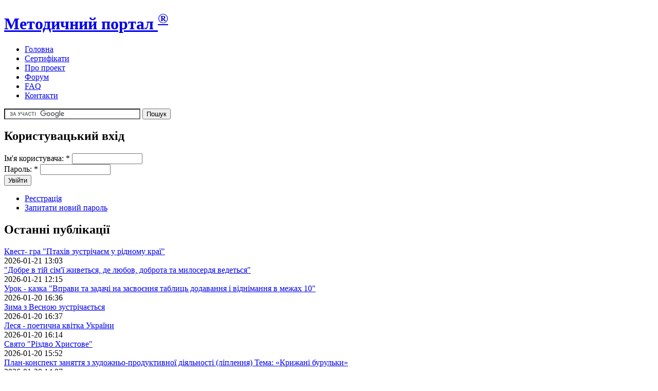

--- FILE ---
content_type: text/html; charset=utf-8
request_url: http://metodportal.com/node/46985
body_size: 11584
content:
<!DOCTYPE html PUBLIC "-//W3C//DTD XHTML 1.0 Strict//EN" "http://www.w3.org/TR/xhtml1/DTD/xhtml1-strict.dtd">
<html xmlns="http://www.w3.org/1999/xhtml" lang="uk" xml:lang="uk" dir="ltr">
<head>
<meta http-equiv="Content-Type" content="text/html; charset=utf-8" />
<title>Інтегроване заняття в пісочниці  Тема: «Добрий день, пісочку» | Методичний портал <sup>®</sup></title>
<meta http-equiv="Content-Type" content="text/html; charset=utf-8" />
<link rel="shortcut icon" href="/_favicon.ico" type="image/x-icon" />
<link type="text/css" rel="stylesheet" media="all" href="/modules/book/book.css?D" />
<link type="text/css" rel="stylesheet" media="all" href="/modules/node/node.css?D" />
<link type="text/css" rel="stylesheet" media="all" href="/modules/poll/poll.css?D" />
<link type="text/css" rel="stylesheet" media="all" href="/modules/system/defaults.css?D" />
<link type="text/css" rel="stylesheet" media="all" href="/modules/system/system.css?D" />
<link type="text/css" rel="stylesheet" media="all" href="/modules/system/system-menus.css?D" />
<link type="text/css" rel="stylesheet" media="all" href="/modules/user/user.css?D" />
<link type="text/css" rel="stylesheet" media="all" href="/sites/all/modules/cck/theme/content-module.css?D" />
<link type="text/css" rel="stylesheet" media="all" href="/sites/all/modules/ctools/css/ctools.css?D" />
<link type="text/css" rel="stylesheet" media="all" href="/sites/all/modules/dhtml_menu/dhtml_menu.css?D" />
<link type="text/css" rel="stylesheet" media="all" href="/sites/all/modules/fivestar/css/fivestar.css?D" />
<link type="text/css" rel="stylesheet" media="all" href="/modules/forum/forum.css?D" />
<link type="text/css" rel="stylesheet" media="all" href="/sites/all/modules/cck/modules/fieldgroup/fieldgroup.css?D" />
<link type="text/css" rel="stylesheet" media="all" href="/sites/all/modules/views/css/views.css?D" />
<link type="text/css" rel="stylesheet" media="all" href="/sites/all/modules/vote_up_down/widgets/alternate/alternate.css?D" />
<link type="text/css" rel="stylesheet" media="all" href="/modules/comment/comment.css?D" />
<link type="text/css" rel="stylesheet" media="all" href="/sites/all/themes/greenNblack2/style.css?D" />
<script type="text/javascript" src="/sites/default/files/js/js_155d913a41d05c0470a5cb88d8f01be5.js"></script>
<script type="text/javascript">
<!--//--><![CDATA[//><!--
jQuery.extend(Drupal.settings, { "basePath": "/", "dhtmlMenu": { "slide": "slide", "clone": "clone", "siblings": 0, "relativity": 0, "children": 0, "doubleclick": 0 }, "fivestar": { "titleUser": "Ваш голос: ", "titleAverage": "Загальна оцінка: ", "feedbackSavingVote": "Зберігаємо оцінку...", "feedbackVoteSaved": "Ваша оцінка була збережена.", "feedbackDeletingVote": "Видаляємо Вашу оцінку...", "feedbackVoteDeleted": "Your vote has been deleted." }, "CToolsUrlIsAjaxTrusted": { "/node/46985?destination=node%2F46985": true } });
//--><!]]>
</script>
</head>
<body class="not-front not-logged-in page-node node-type-story two-sidebars">
<div id="top-glow" class="wrapper"> </div>
<div id="wrapper" class="wrapper"> 
  <div id="header">
            <h1 class="site-name"><a href="/" title="Головна">Методичний портал <sup>®</sup></a></h1>
                <div id="secondary"></div>
                <div id="primary"><ul class="links"><li class="menu-494 first"><a href="/node" title="">Головна</a></li>
<li class="menu-18939"><a href="/node/4697" title="">Сертифікати</a></li>
<li class="menu-493"><a href="/node/3" title="Про проект &quot;Методичний портал&quot;">Про проект</a></li>
<li class="menu-370"><a href="/forum" title="Форум Методичного порталу">Форум</a></li>
<li class="menu-2405"><a href="/FAQ" title="Питання - Відповіді">FAQ</a></li>
<li class="menu-119 last"><a href="/contact" title="Зв’язок з адміністратором.
Надіслати матеріал на публікацію">Контакти</a></li>
</ul></div>
        </div>
    <div id="sub_header"> <div class="block block-block" id="block-block-9">
 
   <div class="content"><form action="http://www.google.com.ua/cse" id="cse-search-box" target="_blank">
  <div>
    <input type="hidden" name="cx" value="partner-pub-5032241474405282:x2vhkj-mvkk" />
    <input type="hidden" name="ie" value="UTF-8" />
    <input type="text" name="q" size="31" />
    <input type="submit" name="sa" value="&#x041f;&#x043e;&#x0448;&#x0443;&#x043a;" />
  </div>
</form>
<script type="text/javascript" src="http://www.google.com.ua/cse/brand?form=cse-search-box&amp;lang=uk"></script> 
</div>
</div>
 </div>

	

   
        <div id="left" class="column">
      <div class="block block-user" id="block-user-0">
 
 <h2 class="block-title">Користувацький вхід</h2>   <div class="content"><form action="/node/46985?destination=node%2F46985"  accept-charset="UTF-8" method="post" id="user-login-form">
<div><div class="form-item" id="edit-name-wrapper">
 <label for="edit-name">Ім'я користувача: <span class="form-required" title="Це поле - обов'язкове.">*</span></label>
 <input type="text" maxlength="60" name="name" id="edit-name" size="15" value="" class="form-text required" />
</div>
<div class="form-item" id="edit-pass-wrapper">
 <label for="edit-pass">Пароль: <span class="form-required" title="Це поле - обов'язкове.">*</span></label>
 <input type="password" name="pass" id="edit-pass"  maxlength="60"  size="15"  class="form-text required" />
</div>
<input type="submit" name="op" id="edit-submit" value="Увійти"  class="form-submit" />
<div class="item-list"><ul><li class="first"><a href="/user/register" title="Створити новий акаунт користувача.">Реєстрація</a></li>
<li class="last"><a href="/user/password" title="Відіслати на e-mail новий пароль.">Запитати новий пароль</a></li>
</ul></div><input type="hidden" name="form_build_id" id="form-Px4MU1jmmi2AHzWQt9aofLusRdKzGDB9SKbuX-raZI0" value="form-Px4MU1jmmi2AHzWQt9aofLusRdKzGDB9SKbuX-raZI0"  />
<input type="hidden" name="form_id" id="edit-user-login-block" value="user_login_block"  />

</div></form>
</div>
</div>
<div class="block block-views" id="block-views-ostanni-block_1">
 
 <h2 class="block-title">Останні публікації</h2>   <div class="content"><div class="view view-ostanni view-id-ostanni view-display-id-block_1 view-dom-id-1">
    
  
  
      <div class="view-content">
        <div class="views-row views-row-1 views-row-odd views-row-first">
      
  <div class="views-field-title">
                <span class="field-content"><a href="/node/95844">Квест- гра  &quot;Птахів зустрічаєм у рідному краї&quot;</a></span>
  </div>
  
  <div class="views-field-changed-1">
                <span class="field-content">2026-01-21 13:03</span>
  </div>
  </div>
  <div class="views-row views-row-2 views-row-even">
      
  <div class="views-field-title">
                <span class="field-content"><a href="/node/95843">&quot;Добре в тій сім&#039;ї живеться, де любов, доброта та милосердя ведеться&quot;</a></span>
  </div>
  
  <div class="views-field-changed-1">
                <span class="field-content">2026-01-21 12:15</span>
  </div>
  </div>
  <div class="views-row views-row-3 views-row-odd">
      
  <div class="views-field-title">
                <span class="field-content"><a href="/node/95842">Урок - казка &quot;Вправи та задачі на засвоєння таблиць додавання і віднімання в межах 10&quot;</a></span>
  </div>
  
  <div class="views-field-changed-1">
                <span class="field-content">2026-01-20 16:36</span>
  </div>
  </div>
  <div class="views-row views-row-4 views-row-even">
      
  <div class="views-field-title">
                <span class="field-content"><a href="/node/95841">Зима з Весною зустрічається</a></span>
  </div>
  
  <div class="views-field-changed-1">
                <span class="field-content">2026-01-20 16:37</span>
  </div>
  </div>
  <div class="views-row views-row-5 views-row-odd">
      
  <div class="views-field-title">
                <span class="field-content"><a href="/node/95840">Леся - поетична квітка України</a></span>
  </div>
  
  <div class="views-field-changed-1">
                <span class="field-content">2026-01-20 16:14</span>
  </div>
  </div>
  <div class="views-row views-row-6 views-row-even">
      
  <div class="views-field-title">
                <span class="field-content"><a href="/node/95839">Свято &quot;Різдво Христове&quot;</a></span>
  </div>
  
  <div class="views-field-changed-1">
                <span class="field-content">2026-01-20 15:52</span>
  </div>
  </div>
  <div class="views-row views-row-7 views-row-odd">
      
  <div class="views-field-title">
                <span class="field-content"><a href="/node/95838">План-конспект заняття з художньо-продуктивної діяльності (ліплення) Тема: «Крижані бурульки»</a></span>
  </div>
  
  <div class="views-field-changed-1">
                <span class="field-content">2026-01-20 14:07</span>
  </div>
  </div>
  <div class="views-row views-row-8 views-row-even">
      
  <div class="views-field-title">
                <span class="field-content"><a href="/node/95837">Урок з англійської мови за підручником Oxford Exam Trainer Book 1. Тема уроку: &quot;Ready for a Change? Jobs and Skills&quot;</a></span>
  </div>
  
  <div class="views-field-changed-1">
                <span class="field-content">2026-01-19 22:47</span>
  </div>
  </div>
  <div class="views-row views-row-9 views-row-odd">
      
  <div class="views-field-title">
                <span class="field-content"><a href="/node/95836">Німецьке 0815: що насправді означає &quot;банальне&quot; або секрет німців у всіх дрібницях буденного життя</a></span>
  </div>
  
  <div class="views-field-changed-1">
                <span class="field-content">2026-01-19 19:51</span>
  </div>
  </div>
  <div class="views-row views-row-10 views-row-even views-row-last">
      
  <div class="views-field-title">
                <span class="field-content"><a href="/node/95835">Використання інформаційно-комунікаційних   технологій на уроках української мови  та  літератури у 6-7 класах НУШ  як засіб формування ключових та предметних компетентностей</a></span>
  </div>
  
  <div class="views-field-changed-1">
                <span class="field-content">2026-01-20 11:12</span>
  </div>
  </div>
    </div>
  
  
  
  
  
  
</div> </div>
</div>
<div class="block block-menu" id="block-menu-menu-menubook">
 
 <h2 class="block-title">Вибране</h2>   <div class="content"><ul class="menu"><li class="leaf first dhtml-menu "><a href="/node/1658" title="" id="dhtml_menu-17218">Правила публікування</a></li>
<li class="leaf  dhtml-menu "><a href="/node/74" title="" id="dhtml_menu-2481">Обласні ІППО</a></li>
<li class="leaf  dhtml-menu "><a href="/node/580" title="" id="dhtml_menu-2985">Найкращі інтернет-ресурси для вчителів</a></li>
<li class="leaf  dhtml-menu "><a href="http://metodportal.info/aggregator/categories" title="" id="dhtml_menu-18940">Збиральник освітніх публікацій</a></li>
<li class="leaf  dhtml-menu "><a href="/node/862" title="" id="dhtml_menu-5140">Оновлення Методпорталу на Вашому сайті!!!</a></li>
<li class="leaf last dhtml-menu "><a href="/node/807" title="" id="dhtml_menu-5138">Cмішне на уроках</a></li>
</ul></div>
</div>
<div class="block block-block" id="block-block-38">
 
 <h2 class="block-title">Сертифікати</h2>   <div class="content"><p><a href="/node/4697" title="Отримати до атестації сертифікат на підтвердження публікації">Сертифікати Методичного порталу. Умови, правила та порядок замовлення</a></p>
<p><a href="/sertif/reestr-e" title="Реєстр електронних  сертифікатів Методичного порталу. Отримати сертифікат до атестації швидко і безкоштовно">Реєстр електронних версій сертифікатів</a></p>
<p><a href="/sertif/reestr-p" title="Сертифікат на підтвердження публікації на Методичному порталі (до атестації вчителів) з печаткою та QR-кодом поліграфічної якості">Реєстр заявок друкованої (платної) версії сертифіката. </a></p>
<p><a href="/node/2277" title="">Замовлення сертифіката (докладна інструкція)</a></p>
<!--
<a href="/node/5840" title="">Сертифікати Методичного порталу. Питання - відповіді</a>
--><!--
<a href="/node/5840" title="">Сертифікати Методичного порталу. Питання - відповіді</a>
--><!--
<a href="/node/5023" title="">Як роздрукувати електронну версію сертифіката</a>
--><!--
<a href="/node/5023" title="">Як роздрукувати електронну версію сертифіката</a>
--></div>
</div>
    </div>
      
    <div id="center" class="column">
		
		
		                <h1 class="title">Інтегроване заняття в пісочниці  Тема: «Добрий день, пісочку»</h1>
                          <div class="block block-block" id="block-block-4">
 
   <div class="content"><h2><a href="/user/register">Зареєструйтесь</a>,<br />
 щоб мати можливість переглядати всі сторінки та файли,<br />
публікувати власні матеріали, отримувати <a href="/node/4697">сертифікати</a>.</h2>
</div>
</div>
 ﻿ <div class="node">
  
        
        <span class="submitted">Опубліковано:  Светлана1104 Сб, 2016-08-06 13:56</span>    <span class="taxonomy"><ul class="links inline"><li class="taxonomy_term_116 first"><a href="/taxonomy/term/116" rel="tag" title="Якщо жоден з інших термінів визначення жанру та форми викладу не підходить для Вашого матеріалу">Інші жанри</a></li>
<li class="taxonomy_term_4766"><a href="/taxonomy/term/4766" rel="tag" title="">2015/2016</a></li>
<li class="taxonomy_term_310 last"><a href="/taxonomy/term/310" rel="tag" title="">Педагогічні програмні засоби</a></li>
</ul></span>    <div class="content"><div class="vud-widget vud-widget-alternate" id="widget-node-46985">
      <div class="alternate-votes-display">0</div>
      </div>
<p>Програмований зміст: Формувати  уявлення малят про об’єкти неживої природи, зокрема пісок; дати поняття про властивості, колір піску. Виховувати пізнавальний інтерес до оточуючого.<br />
	Закріплювати  значення про основні кольори.<br />
Прищеплювати інтерес до спільної діяльності, розвивати фантазію, творчість, дрібну моторику рук, тактильну чутливість.<br />
Розвивати увагу, пам'ять, мовлення, здатність до самовираження.<br />
Виховувати дружні стосунки, працьовитість.<br />
	Матеріали:  пісочниця з піском, іграшкова піщинка (маленька жовта гумова іграшка), лійка з водою, дитячі набори для гри в пісочниці (совочки, формочки), зайчик – іграшка, палички для малювання на піску. Різнокольорові кульки.</p>
<div class="field field-type-text field-field-author">
      <div class="field-label">Автор:&nbsp;</div>
    <div class="field-items">
            <div class="field-item odd">
                    <p>Ярославцева Світлана Михайлівна<br />
Вихователь ДНЗ №1 "ОЛІМПІЄЦЬ"<br />
м. Гола Пристань</p>
        </div>
        </div>
</div>
<div class="item-list"><ul class="attachment-list" id="attachments"><li class="mime-doc first last"><a href="http://metodportal.com/sites/default/files/mp/2016/08/46985/yaroslavceva_pisochok.doc">yaroslavceva_pisochok.doc</a> - 8.2 MБ</li>
</ul></div><h3 class="links inline">Класи: <a href="/taxonomy/term/8">Дошкільне виховання</a></h3></div>

  <div class="links"><ul class="links inline"><li class="comment_forbidden first"><span><a href="/user/login?destination=node%2F46985%23comment-form">Увійдіть</a> або <a href="/user/register?destination=node%2F46985%23comment-form">зареєструйтесь</a>, щоб залишати коментарі</span></li>
<li class="statistics_counter"><span>834 перегляди</span></li>
<li class="vud_node_votes_count last"></li>
</ul></div>    

<div class="metadata">
<br />
<i>Скопіювати посилання для вставки у веб-документи (на сторінки сайтів): </i>
<br />
<input onclick="this.focus();this.select()" type="text" size="80" value="<a href=&quot;http://metodportal.com/node/46985&quot;> Методичний портал | Інтегроване заняття в пісочниці  Тема: «Добрий день, пісочку»</a>" />
<br />
<i>або додати публікацію в соціальні сервіси: </i>
<!-- AddThis Button BEGIN -->
<div class="addthis_toolbox addthis_default_style addthis_32x32_style">
<a class="addthis_button_preferred_1"></a>
<a class="addthis_button_preferred_2"></a>
<a class="addthis_button_preferred_3"></a>
<a class="addthis_button_preferred_4"></a>
<a class="addthis_button_preferred_5"></a>
<a class="addthis_button_preferred_6"></a>
<a class="addthis_button_compact"></a>
</div>
<script type="text/javascript">var addthis_config = {"data_track_clickback":true};</script>
<script type="text/javascript" src="http://s7.addthis.com/js/250/addthis_widget.js#username=diesel69"></script>
<!-- AddThis Button END -->


	  
</div>


  
  </div>
<div class="block block-similar" id="block-similar-0">
 
 <h2 class="block-title">Схожі публікації</h2>   <div class="content"><div class="item-list"><ul><li class="first"><a href="/node/59570">Чарівний пісок</a></li>
<li><a href="/node/83970">інтегроване заняття з ліплення  (2 молодша група)</a></li>
<li><a href="/node/70847">Конспект заняття і презентація з арт-терапії «Чарівний пісок»</a></li>
<li><a href="/node/41193">Інтегроване заняття з розвитку мовлення, ознайомлення з природним довкіллям з використанням мнемотехніки та технології сендплею та сендарт «Подорож cніжної Феї до пісочної країни»</a></li>
<li class="last"><a href="/node/77191">Інтегроване заняття із сенсорики &quot;Весела мандрівка до осіннього лісу&quot;</a></li>
</ul></div></div>
</div>
 
		    </div>
	
        <div id="right" class="column">
      <div class="block block-menu" id="block-menu-menu-predmet">
 
 <h2 class="block-title">Предмети</h2>   <div class="content"><ul class="menu"><li class="leaf first dhtml-menu "><a href="/taxonomy/term/27" title="Українська мова (7372)" id="dhtml_menu-18590">Українська мова (7372)</a></li>
<li class="leaf  dhtml-menu "><a href="/taxonomy/term/28" title="Українська література (7000)" id="dhtml_menu-18591">Українська література (7000)</a></li>
<li class="leaf  dhtml-menu "><a href="/taxonomy/term/49" title="Світова література" id="dhtml_menu-18592">Зарубіжна література (3232)</a></li>
<li class="expanded  dhtml-menu  collapsed start-collapsed "><a href="/taxonomy/term/33%20187%20185%20188%20184%20182" title="Іноземна мова (8107)" id="dhtml_menu-18593">Іноземна мова (8107)</a><ul class="menu"><li class="leaf first dhtml-menu "><a href="/taxonomy/term/187" title="Англійська мова (5478)" id="dhtml_menu-18594">Англійська мова (5478)</a></li>
<li class="leaf  dhtml-menu "><a href="/taxonomy/term/185" title="Німецька мова (608)" id="dhtml_menu-18595">Німецька мова (608)</a></li>
<li class="leaf  dhtml-menu "><a href="/taxonomy/term/188" title="Французька мова (218)" id="dhtml_menu-18596">Французька мова (218)</a></li>
<li class="leaf  dhtml-menu "><a href="/taxonomy/term/184" title="Іспанська мова (43)" id="dhtml_menu-18597">Іспанська мова (43)</a></li>
<li class="leaf last dhtml-menu "><a href="/taxonomy/term/182" title="Російська мова (922)" id="dhtml_menu-18598">Російська мова (922)</a></li>
</ul></li>
<li class="expanded  dhtml-menu  collapsed start-collapsed "><a href="/taxonomy/term/34%2068%2087" title="Історія (3843)" id="dhtml_menu-18599">Історія (3843)</a><ul class="menu"><li class="leaf first dhtml-menu "><a href="/taxonomy/term/68" title="Історія України (2378)" id="dhtml_menu-18600">Історія України (2378)</a></li>
<li class="leaf last dhtml-menu "><a href="/taxonomy/term/87" title="Всесвітня історія (772)" id="dhtml_menu-18601">Всесвітня історія (772)</a></li>
</ul></li>
<li class="leaf  dhtml-menu "><a href="/taxonomy/term/29" title="Математика (7373)" id="dhtml_menu-18602">Математика (7373)</a></li>
<li class="leaf  dhtml-menu "><a href="/taxonomy/term/38" title="Інформатика (3139)" id="dhtml_menu-18603">Інформатика (3139)</a></li>
<li class="expanded  dhtml-menu  collapsed start-collapsed "><a href="/taxonomy/term/37%20268" title="Фізика (2731)" id="dhtml_menu-18604">Фізика (2731)</a><ul class="menu"><li class="leaf first last dhtml-menu "><a href="/taxonomy/term/268" title="Астрономія (279)" id="dhtml_menu-18605">Астрономія (279)</a></li>
</ul></li>
<li class="leaf  dhtml-menu "><a href="/taxonomy/term/36" title="Хімія (1592)" id="dhtml_menu-18606">Хімія (1592)</a></li>
<li class="leaf  dhtml-menu "><a href="/taxonomy/term/30" title="Біологія (2449)" id="dhtml_menu-18607">Біологія (2449)</a></li>
<li class="leaf  dhtml-menu "><a href="/taxonomy/term/31" title="Географія (1967)" id="dhtml_menu-18608">Географія (1967)</a></li>
<li class="leaf  dhtml-menu "><a href="/taxonomy/term/532" title="Природознавство (1478)" id="dhtml_menu-18609">Природознавство (1478)</a></li>
<li class="leaf  dhtml-menu "><a href="/taxonomy/term/48" title="Трудове навчання (1570)" id="dhtml_menu-18610">Трудове навчання (1570)</a></li>
<li class="expanded  dhtml-menu  collapsed start-collapsed "><a href="/taxonomy/term/117%2090%2091%2089" title="Естетичний цикл (2820)" id="dhtml_menu-18611">Естетичний цикл (2820)</a><ul class="menu"><li class="leaf first dhtml-menu "><a href="/taxonomy/term/90" title="Образотворче мистецтво (909)" id="dhtml_menu-18612">Образотворче мистецтво (909)</a></li>
<li class="leaf  dhtml-menu "><a href="/taxonomy/term/91" title="Музична культура (1181)" id="dhtml_menu-18613">Музична культура (1181)</a></li>
<li class="leaf last dhtml-menu "><a href="/taxonomy/term/89" title="Художня культура (477)" id="dhtml_menu-18614">Художня культура (477)</a></li>
</ul></li>
<li class="leaf  dhtml-menu "><a href="/taxonomy/term/72" title="Оберіть цей пункт, якщо необхідного терміну в словнику немає. Адміністратор додасть потрібний термін." id="dhtml_menu-18615">Інші предмети (3547)</a></li>
<li class="leaf  dhtml-menu "><a href="/taxonomy/term/71" title="Позакласні заходи (4871)" id="dhtml_menu-18616">Позакласні заходи (4871)</a></li>
<li class="expanded  dhtml-menu  collapsed start-collapsed "><a href="/taxonomy/term/200%2067%20560%20250%201473%2035%20317%20143%20208%2088" title="Виховна робота (13432)" id="dhtml_menu-18617">Виховна робота (13432)</a><ul class="menu"><li class="leaf first dhtml-menu "><a href="/taxonomy/term/67" title="Народознавство (839)" id="dhtml_menu-18618">Народознавство (839)</a></li>
<li class="leaf  dhtml-menu "><a href="/taxonomy/term/560" title="Краєзнавство (312)" id="dhtml_menu-18619">Краєзнавство (312)</a></li>
<li class="leaf  dhtml-menu "><a href="/taxonomy/term/250" title="Екологічне виховання (518)" id="dhtml_menu-18620">Екологічне виховання (518)</a></li>
<li class="expanded  dhtml-menu  collapsed start-collapsed "><a href="/taxonomy/term/1473%2035%20317" title="Здоровий спосіб життя (3450)" id="dhtml_menu-18621">Здоровий спосіб життя (3450)</a><ul class="menu"><li class="leaf first dhtml-menu "><a href="/taxonomy/term/35" title="Фізичне виховання, спорт (1834)" id="dhtml_menu-18622">Фізичне виховання, спорт (1834)</a></li>
<li class="leaf last dhtml-menu "><a href="/taxonomy/term/317" title="Основи здоров&#039;я (1318)" id="dhtml_menu-18623">Основи здоров&#039;я (1318)</a></li>
</ul></li>
<li class="leaf  dhtml-menu "><a href="/taxonomy/term/143" title="Виховання патріотизму" id="dhtml_menu-18624">Патріотичне виховання (808)</a></li>
<li class="expanded last dhtml-menu  collapsed start-collapsed "><a href="/taxonomy/term/208%2088" title="Громадянське виховання (825)" id="dhtml_menu-18625">Громадянське виховання (825)</a><ul class="menu"><li class="leaf first last dhtml-menu "><a href="/taxonomy/term/88" title="Правознавство (513)" id="dhtml_menu-18626">Правознавство (513)</a></li>
</ul></li>
</ul></li>
<li class="expanded  dhtml-menu  collapsed start-collapsed "><a href="/taxonomy/term/4778%201213" title="Корекційна педагогіка" id="dhtml_menu-18627">Корекційна освіта (743)</a><ul class="menu"><li class="leaf first last dhtml-menu "><a href="/taxonomy/term/1213" title="Логопедія (427)" id="dhtml_menu-18628">Логопедія (427)</a></li>
</ul></li>
<li class="leaf  dhtml-menu "><a href="/taxonomy/term/276" title="Педагогіка (1759)" id="dhtml_menu-18629">Педагогіка (1759)</a></li>
<li class="leaf  dhtml-menu "><a href="/taxonomy/term/277" title="Психологія (1387)" id="dhtml_menu-18630">Психологія (1387)</a></li>
<li class="leaf  dhtml-menu "><a href="/taxonomy/term/845" title="Класному керівникові (2769)" id="dhtml_menu-18631">Класному керівникові (2769)</a></li>
<li class="leaf  dhtml-menu "><a href="/taxonomy/term/295" title="Управління школою (1072)" id="dhtml_menu-18632">Управління школою (1072)</a></li>
<li class="leaf last dhtml-menu "><a href="/taxonomy/term/32" title="Освіта в цілому (5423)" id="dhtml_menu-18633">Освіта в цілому (5423)</a></li>
</ul></div>
</div>
<div class="block block-menu" id="block-menu-menu-klass">
 
 <h2 class="block-title">За класами</h2>   <div class="content"><ul class="menu"><li class="leaf first dhtml-menu "><a href="/taxonomy/term/11" title="Вища школа (2027)" id="dhtml_menu-5748">Вища школа (2027)</a></li>
<li class="leaf  dhtml-menu "><a href="/taxonomy/term/12" title="Професійна освіта (5383)" id="dhtml_menu-5749">Професійна освіта (5383)</a></li>
<li class="expanded  dhtml-menu  collapsed start-collapsed "><a href="/taxonomy/term/10%2023%2022%2021%2020%2019%2018%2017" title="Середня школа (52134)" id="dhtml_menu-5750">Середня школа (52134)</a><ul class="menu"><li class="leaf first dhtml-menu "><a href="/taxonomy/term/23" title="11 клас (5704)" id="dhtml_menu-5752">11 клас (5704)</a></li>
<li class="leaf  dhtml-menu "><a href="/taxonomy/term/22" title="10 клас (5799)" id="dhtml_menu-5753">10 клас (5799)</a></li>
<li class="leaf  dhtml-menu "><a href="/taxonomy/term/21" title="9 клас (5912)" id="dhtml_menu-5754">9 клас (5912)</a></li>
<li class="leaf  dhtml-menu "><a href="/taxonomy/term/20" title="8 клас (5880)" id="dhtml_menu-5755">8 клас (5880)</a></li>
<li class="leaf  dhtml-menu "><a href="/taxonomy/term/19" title="7 клас (6114)" id="dhtml_menu-5756">7 клас (6114)</a></li>
<li class="leaf  dhtml-menu "><a href="/taxonomy/term/18" title="6 клас (5632)" id="dhtml_menu-5757">6 клас (5632)</a></li>
<li class="leaf last dhtml-menu "><a href="/taxonomy/term/17" title="5 клас (5859)" id="dhtml_menu-5758">5 клас (5859)</a></li>
</ul></li>
<li class="expanded  dhtml-menu  collapsed start-collapsed "><a href="/taxonomy/term/9%2016%2015%2014%2013" title="Початкова школа (23063)" id="dhtml_menu-5759">Початкова школа (23063)</a><ul class="menu"><li class="leaf first dhtml-menu "><a href="/taxonomy/term/16" title="4 клас (3765)" id="dhtml_menu-5760">4 клас (3765)</a></li>
<li class="leaf  dhtml-menu "><a href="/taxonomy/term/15" title="3 клас (3929)" id="dhtml_menu-5761">3 клас (3929)</a></li>
<li class="leaf  dhtml-menu "><a href="/taxonomy/term/14" title="2 клас (3928)" id="dhtml_menu-5762">2 клас (3928)</a></li>
<li class="leaf last dhtml-menu "><a href="/taxonomy/term/13" title="1 клас (3867)" id="dhtml_menu-5763">1 клас (3867)</a></li>
</ul></li>
<li class="leaf last dhtml-menu "><a href="/taxonomy/term/8" title="Дошкільне виховання (8486)" id="dhtml_menu-5764">Дошкільне виховання (8486)</a></li>
</ul></div>
</div>
<div class="block block-menu" id="block-menu-menu-janr">
 
 <h2 class="block-title">За жанром</h2>   <div class="content"><ul class="menu"><li class="leaf first dhtml-menu "><a href="/taxonomy/term/139" title="План-конспект уроку" id="dhtml_menu-18532">Розробки уроків, занять (34764)</a></li>
<li class="leaf  dhtml-menu "><a href="/taxonomy/term/344" title="Матеріали до уроків (15542)" id="dhtml_menu-18533">Матеріали до уроків (15542)</a></li>
<li class="leaf  dhtml-menu "><a href="/taxonomy/term/113" title="Планування (1774)" id="dhtml_menu-18534">Планування (1774)</a></li>
<li class="expanded  dhtml-menu  collapsed start-collapsed "><a href="/taxonomy/term/53%2050%2084" title="тематичні атестації, тематичні контрольні роботи" id="dhtml_menu-18535">Контрольні роботи (3024)</a><ul class="menu"><li class="leaf first dhtml-menu "><a href="/taxonomy/term/50" title="Тести ЗНО (259)" id="dhtml_menu-18536">Тести ЗНО (259)</a></li>
<li class="leaf last dhtml-menu "><a href="/taxonomy/term/84" title="Інші тести (1101)" id="dhtml_menu-18537">Інші тести (1101)</a></li>
</ul></li>
<li class="expanded  dhtml-menu  collapsed start-collapsed "><a href="/taxonomy/term/52%20192%2051" title="Конкурси, турніри (2462)" id="dhtml_menu-18540">Конкурси, турніри (2462)</a><ul class="menu"><li class="leaf first dhtml-menu "><a href="/taxonomy/term/192" title="Ігри, квести (929)" id="dhtml_menu-18539">Ігри, квести (929)</a></li>
<li class="leaf last dhtml-menu "><a href="/taxonomy/term/51" title="Олімпіади (345)" id="dhtml_menu-18538">Олімпіади (345)</a></li>
</ul></li>
<li class="expanded  dhtml-menu  collapsed start-collapsed "><a href="/taxonomy/term/125%206783%206784" title="Проектні технології (1318)" id="dhtml_menu-18542">Проектні технології (1318)</a><ul class="menu"><li class="expanded first last dhtml-menu  collapsed start-collapsed "><a href="/taxonomy/term/6783%206784" title="Навчально-дослідні та науково-дослідні роботи" id="dhtml_menu-18945">Дослідні роботи (461)</a><ul class="menu"><li class="leaf first last dhtml-menu "><a href="/taxonomy/term/6784" title="Конкурсні роботи Малої академії наук (МАН)" id="dhtml_menu-18946">Роботи МАН (80)</a></li>
</ul></li>
</ul></li>
<li class="leaf  dhtml-menu "><a href="/taxonomy/term/701" title="Гурткова робота (678)" id="dhtml_menu-18541">Гурткова робота (678)</a></li>
<li class="leaf  dhtml-menu "><a href="/taxonomy/term/112" title="Сценарії (8200)" id="dhtml_menu-18544">Сценарії (8200)</a></li>
<li class="expanded  dhtml-menu  collapsed start-collapsed "><a href="/taxonomy/term/140%20229" title="Методичні рекомендації" id="dhtml_menu-18546">Метод. рекомендації (5947)</a><ul class="menu"><li class="leaf first last dhtml-menu "><a href="/taxonomy/term/229" title="Тренінги (553)" id="dhtml_menu-18543">Тренінги (553)</a></li>
</ul></li>
<li class="leaf  dhtml-menu "><a href="/taxonomy/term/891" title="Дизайн та оформлення (1625)" id="dhtml_menu-18545">Дизайн та оформлення (1625)</a></li>
<li class="leaf last dhtml-menu "><a href="/taxonomy/term/116" title="Якщо жоден з інших термінів визначення жанру та форми викладу не підходить для Вашого матеріалу" id="dhtml_menu-18547">Інші жанри (4491)</a></li>
</ul></div>
</div>
    </div>
    	
	 	<div style="clear:both"></div>

	     <div style="clear:both"></div><!-- Do not touch -->
    <div id="bottom-wrapper" class="in3">
                    <div class="column A">
            <div class="block block-poll" id="block-poll-0">
 
 <h2 class="block-title">Голосування</h2>   <div class="content"><form action="/node/79252"  accept-charset="UTF-8" method="post" id="poll-view-voting">
<div><div class="poll">
  <div class="vote-form">
    <div class="choices">
              <div class="title">Які матеріали Ви шукаєте?:</div>
            <div class="form-radios"><div class="form-item" id="edit-choice-0-wrapper">
 <label class="option" for="edit-choice-0"><input type="radio" id="edit-choice-0" name="choice" value="0"   class="form-radio" /> Методичні рекомендації</label>
</div>
<div class="form-item" id="edit-choice-1-wrapper">
 <label class="option" for="edit-choice-1"><input type="radio" id="edit-choice-1" name="choice" value="1"   class="form-radio" /> Розробки уроків</label>
</div>
<div class="form-item" id="edit-choice-2-wrapper">
 <label class="option" for="edit-choice-2"><input type="radio" id="edit-choice-2" name="choice" value="2"   class="form-radio" /> Контрольні роботи</label>
</div>
<div class="form-item" id="edit-choice-3-wrapper">
 <label class="option" for="edit-choice-3"><input type="radio" id="edit-choice-3" name="choice" value="3"   class="form-radio" /> Олімпіадні завдання</label>
</div>
<div class="form-item" id="edit-choice-4-wrapper">
 <label class="option" for="edit-choice-4"><input type="radio" id="edit-choice-4" name="choice" value="4"   class="form-radio" /> Тести ЗНО</label>
</div>
<div class="form-item" id="edit-choice-5-wrapper">
 <label class="option" for="edit-choice-5"><input type="radio" id="edit-choice-5" name="choice" value="5"   class="form-radio" /> Розробки позакласних заходів</label>
</div>
<div class="form-item" id="edit-choice-6-wrapper">
 <label class="option" for="edit-choice-6"><input type="radio" id="edit-choice-6" name="choice" value="6"   class="form-radio" /> Календарне планування</label>
</div>
<div class="form-item" id="edit-choice-7-wrapper">
 <label class="option" for="edit-choice-7"><input type="radio" id="edit-choice-7" name="choice" value="7"   class="form-radio" /> Інші матеріали</label>
</div>
</div>    </div>
    <input type="submit" name="op" id="edit-vote" value="Голосувати"  class="form-submit" />
  </div>
    <input type="hidden" name="form_build_id" id="form-4fVd42OsmaVjYDIWFKjV5q0GjrrQNNSE71wM10uMbCU" value="form-4fVd42OsmaVjYDIWFKjV5q0GjrrQNNSE71wM10uMbCU"  />
<input type="hidden" name="form_id" id="edit-poll-view-voting" value="poll_view_voting"  />
</div>

</div></form>
</div>
</div>
<div class="block block-block" id="block-block-3">
 
   <div class="content"><!--LiveInternet counter--><script type="text/javascript"><!--
document.write("<a href='http://www.liveinternet.ru/click' "+
"target=_blank><img src='//counter.yadro.ru/hit?t26.15;r"+
escape(document.referrer)+((typeof(screen)=="undefined")?"":
";s"+screen.width+"*"+screen.height+"*"+(screen.colorDepth?
screen.colorDepth:screen.pixelDepth))+";u"+escape(document.URL)+
";"+Math.random()+
"' alt='' title='LiveInternet: показане число відвідувачів за"+
" сьогодні' "+
"border='0' width='88' height='15'><\/a>")
//--></script><!--/LiveInternet-->
</div>
</div>
          </div>
                                        <div class="column C">
            <div class="block block-views" id="block-views-comments_recent-block">
 
 <h2 class="block-title">Останні коментарі</h2>   <div class="content"><div class="view view-comments-recent view-id-comments_recent view-display-id-block view-dom-id-2">
    
  
  
      <div class="view-content">
      <div class="item-list">
    <ul>
          <li class="views-row views-row-1 views-row-odd views-row-first">  
  <div class="views-field-subject">
                <span class="field-content"><a href="/node/91546#comment-18144">Доброго вечора! Рекомендую</a></span>
  </div>
  
  <div class="views-field-timestamp">
                <span class="field-content"><em>1 день 2 години</em> тому</span>
  </div>
</li>
          <li class="views-row views-row-2 views-row-even">  
  <div class="views-field-subject">
                <span class="field-content"><a href="/node/5840#comment-18143">Ви забули погодитись з</a></span>
  </div>
  
  <div class="views-field-timestamp">
                <span class="field-content"><em>1 день 3 години</em> тому</span>
  </div>
</li>
          <li class="views-row views-row-3 views-row-odd">  
  <div class="views-field-subject">
                <span class="field-content"><a href="/node/5840#comment-18142">Добрий день. Опублікувала</a></span>
  </div>
  
  <div class="views-field-timestamp">
                <span class="field-content"><em>2 дні 15 годин</em> тому</span>
  </div>
</li>
          <li class="views-row views-row-4 views-row-even">  
  <div class="views-field-subject">
                <span class="field-content"><a href="/node/95823#comment-18141">Прошу приєднати файл з</a></span>
  </div>
  
  <div class="views-field-timestamp">
                <span class="field-content"><em>6 днів 17 годин</em> тому</span>
  </div>
</li>
          <li class="views-row views-row-5 views-row-odd">  
  <div class="views-field-subject">
                <span class="field-content"><a href="/node/2192#comment-18140">Всі ваші сертифікати на цій</a></span>
  </div>
  
  <div class="views-field-timestamp">
                <span class="field-content"><em>1 тиждень 4 дні</em> тому</span>
  </div>
</li>
          <li class="views-row views-row-6 views-row-even">  
  <div class="views-field-subject">
                <span class="field-content"><a href="/node/95785#comment-18139">Ваш</a></span>
  </div>
  
  <div class="views-field-timestamp">
                <span class="field-content"><em>1 тиждень 4 дні</em> тому</span>
  </div>
</li>
          <li class="views-row views-row-7 views-row-odd">  
  <div class="views-field-subject">
                <span class="field-content"><a href="/node/95785#comment-18138">Добрий вечір. Опублікувала</a></span>
  </div>
  
  <div class="views-field-timestamp">
                <span class="field-content"><em>1 тиждень 4 дні</em> тому</span>
  </div>
</li>
          <li class="views-row views-row-8 views-row-even">  
  <div class="views-field-subject">
                <span class="field-content"><a href="/node/2192#comment-18137">Доброго вечора! Надрукувала</a></span>
  </div>
  
  <div class="views-field-timestamp">
                <span class="field-content"><em>1 тиждень 4 дні</em> тому</span>
  </div>
</li>
          <li class="views-row views-row-9 views-row-odd">  
  <div class="views-field-subject">
                <span class="field-content"><a href="/node/95766#comment-18136">Добрий день. Додайте, будь</a></span>
  </div>
  
  <div class="views-field-timestamp">
                <span class="field-content"><em>1 тиждень 6 днів</em> тому</span>
  </div>
</li>
          <li class="views-row views-row-10 views-row-even">  
  <div class="views-field-subject">
                <span class="field-content"><a href="/node/95684#comment-18135">Ваш</a></span>
  </div>
  
  <div class="views-field-timestamp">
                <span class="field-content"><em>2 тижні 5 днів</em> тому</span>
  </div>
</li>
          <li class="views-row views-row-11 views-row-odd">  
  <div class="views-field-subject">
                <span class="field-content"><a href="/node/4697#comment-18134">Ваш</a></span>
  </div>
  
  <div class="views-field-timestamp">
                <span class="field-content"><em>2 тижні 5 днів</em> тому</span>
  </div>
</li>
          <li class="views-row views-row-12 views-row-even">  
  <div class="views-field-subject">
                <span class="field-content"><a href="/node/95684#comment-18133">Не можу знайти свій</a></span>
  </div>
  
  <div class="views-field-timestamp">
                <span class="field-content"><em>2 тижні 5 днів</em> тому</span>
  </div>
</li>
          <li class="views-row views-row-13 views-row-odd">  
  <div class="views-field-subject">
                <span class="field-content"><a href="/node/4697#comment-18132">Добрий вечір. Не можу знайти</a></span>
  </div>
  
  <div class="views-field-timestamp">
                <span class="field-content"><em>2 тижні 5 днів</em> тому</span>
  </div>
</li>
          <li class="views-row views-row-14 views-row-even">  
  <div class="views-field-subject">
                <span class="field-content"><a href="/node/95649#comment-18131">Додайте, будь ласка, до своєї</a></span>
  </div>
  
  <div class="views-field-timestamp">
                <span class="field-content"><em>3 тижні 1 день</em> тому</span>
  </div>
</li>
          <li class="views-row views-row-15 views-row-odd views-row-last">  
  <div class="views-field-subject">
                <span class="field-content"><a href="/node/95605#comment-18130">Ваш</a></span>
  </div>
  
  <div class="views-field-timestamp">
                <span class="field-content"><em>4 тижні 1 день</em> тому</span>
  </div>
</li>
      </ul>
</div>    </div>
  
  
  
      
<div class="more-link">
  <a href="/comments/recent">
    Показати всі коментарі  </a>
</div>
  
  
  
</div> </div>
</div>
          </div>
                              <div class="column D">
            <div class="block block-forum" id="block-forum-1">
 
 <h2 class="block-title">Нові теми на форумі</h2>   <div class="content"><div class="item-list"><ul><li class="first"><a href="/node/95256">Гостини-до Лесі на іменини</a></li>
<li><a href="/node/95002">Діагностувальна робота. Аудіювання «Цікаве рибеня» Михайло Слабошпицький</a></li>
<li><a href="/node/95001">Діагностувальна робота з теми: «Словосполучення. Речення»</a></li>
<li><a href="/node/95000"> Діагностувальна робота у 3 класі. Перевірка знань умінь і навичок з теми &quot;Дієслово&quot;</a></li>
<li><a href="/node/94692" title="2 коментаря">Змінити імя  користувача (імя акаунта)</a></li>
<li class="last"><a href="/node/94289">Презентація до уроку англійської мови  &quot;Розрізнення займенників this/that&quot;</a></li>
</ul></div><div class="more-link"><a href="/forum" title="Читати останні теми на форумі.">далі...</a></div></div>
</div>
<div class="block block-forum" id="block-forum-0">
 
 <h2 class="block-title">Активні теми на форумі</h2>   <div class="content"><div class="item-list"><ul><li class="first"><a href="/node/91546" title="1 коментар">Енергоефективність</a></li>
<li><a href="/node/1658" title="52 коментаря">Правила публікування на Методичному порталі</a></li>
<li><a href="/node/95256">Гостини-до Лесі на іменини</a></li>
<li><a href="/node/95002">Діагностувальна робота. Аудіювання «Цікаве рибеня» Михайло Слабошпицький</a></li>
<li><a href="/node/95001">Діагностувальна робота з теми: «Словосполучення. Речення»</a></li>
<li class="last"><a href="/node/95000"> Діагностувальна робота у 3 класі. Перевірка знань умінь і навичок з теми &quot;Дієслово&quot;</a></li>
</ul></div><div class="more-link"><a href="/forum" title="Читати останні теми на форумі.">далі...</a></div></div>
</div>
          </div>
                <div style="clear:both"></div>
    </div><!-- Bottom -->
    
  
  <div id="footer"><ul class="links"><li class="menu-494 first"><a href="/node" title="">Головна</a></li>
<li class="menu-18939"><a href="/node/4697" title="">Сертифікати</a></li>
<li class="menu-493"><a href="/node/3" title="Про проект &quot;Методичний портал&quot;">Про проект</a></li>
<li class="menu-370"><a href="/forum" title="Форум Методичного порталу">Форум</a></li>
<li class="menu-2405"><a href="/FAQ" title="Питання - Відповіді">FAQ</a></li>
<li class="menu-119 last"><a href="/contact" title="Зв’язок з адміністратором.
Надіслати матеріал на публікацію">Контакти</a></li>
</ul>&copy; 2010-2025 <a href="/contact" title="Зв’язатися з власником сайту">Oleg Soroka</a></br>
Методичний портал ® – зареєстрований знак для товарів та послуг</br>
 (Свідоцтво №214322 Державної служби інтелектуальної власності України)
  
<div id="author_link">Design by <b>CMStuning</b></div></div>
  
       <div id="footer_2">
      <div class="block block-block" id="block-block-19">
 
   <div class="content"><script>
  (function(i,s,o,g,r,a,m){i['GoogleAnalyticsObject']=r;i[r]=i[r]||function(){
  (i[r].q=i[r].q||[]).push(arguments)},i[r].l=1*new Date();a=s.createElement(o),
  m=s.getElementsByTagName(o)[0];a.async=1;a.src=g;m.parentNode.insertBefore(a,m)
  })(window,document,'script','//www.google-analytics.com/analytics.js','ga');

  ga('create', 'UA-18589317-6', 'auto');
  ga('send', 'pageview');
</script>


</div>
</div>
    </div>
      
  <script type="text/javascript">
<!--//--><![CDATA[//><!--
jQuery.extend(Drupal.settings, { "CToolsAJAX": { "scripts": { "/misc/jquery.js": true, "/misc/drupal.js": true, "/sites/default/files/languages/uk_e28ae6e880fc088fac3e9c223c20fac6.js": true, "/sites/all/modules/dhtml_menu/dhtml_menu.js": true, "/sites/all/modules/fivestar/js/fivestar.js": true, "/sites/all/modules/ctools/js/ajax-responder.js": true }, "css": { "/modules/book/book.css": true, "/modules/node/node.css": true, "/modules/poll/poll.css": true, "/modules/system/defaults.css": true, "/modules/system/system.css": true, "/modules/system/system-menus.css": true, "/modules/user/user.css": true, "/sites/all/modules/cck/theme/content-module.css": true, "/sites/all/modules/ctools/css/ctools.css": true, "/sites/all/modules/dhtml_menu/dhtml_menu.css": true, "/sites/all/modules/fivestar/css/fivestar.css": true, "/modules/forum/forum.css": true, "/sites/all/modules/cck/modules/fieldgroup/fieldgroup.css": true, "/sites/all/modules/views/css/views.css": true, "/sites/all/modules/vote_up_down/widgets/alternate/alternate.css": true, "/modules/comment/comment.css": true, "/sites/all/themes/greenNblack2/style.css": true } } });
//--><!]]>
</script>
</div>
<div id="bottom-glow" class="wrapper"> </div>
</body>
</html>
<!-- Page cached by Boost @ 2026-01-21 15:01:25, expires @ 2026-01-22 03:01:25 -->
